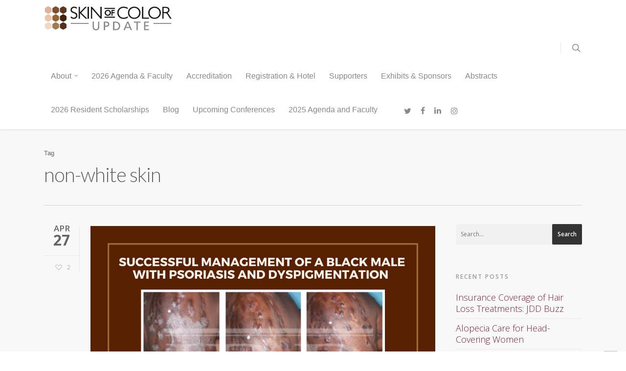

--- FILE ---
content_type: text/css
request_url: https://skinofcolorupdate.com/wp-content/themes/soccs-salient-child/style.css?ver=1.9
body_size: 8072
content:
/*
 Theme Name: Salient Child for SOCCS
 Template: salient
 Author: chuck
 Version:      1.0.0
*/
#map {
    height: 400px;
}

.pure-table thead th {
    background-color: #cecece;
}

.registration-item-type {
    font-size: 2em;
}

.check-code-button {
    margin-left: 20px;
}

header#top nav ul[data-user-set-ocm="off"] .slide-out-widget-area-toggle {
    display: none !important;
}

#mobile-menu {
    display: none
}

#header-outer header#top nav {
    display: block;
}

body #header-outer:not([data-format=left-header]) header#top .container nav > ul.buttons {
    float: right;
    height: 100%;
}

#header-outer[data-lhe="default"] header#top nav > ul > li > a {
    padding-left: 14px;
    padding-right: 14px;
}

#header-outer header#top nav a span.menu-title-text {
    font-family: Helvetica, sans-serif;
    font-size: 16px;
    line-height: 22.4px;
}

#header-outer header#top nav .current-menu-item > a span.menu-title-text,
#header-outer header#top nav a:hover span.menu-title-text {
    color: #7b1d3b !important;
}

#header-outer header#top nav .sf-menu.sf-js-enabled.sf-arrows {
    height: 100%;
}

#header-outer header#top nav li#search-btn {
    height: 100%;
}

#slide-out-widget-area {
    background-color: #7b1d3b !important;
}

body #header-outer:not([data-format=left-header]) #top nav > ul {
    height: 100%;
}

body #header-outer #social-in-menu i {
    font-size: 16px;
    line-height: 24px;
    height: 22px;
    width: 34px;
}

body[data-header-color="dark"] #header-outer, body[data-header-color="dark"] #search-outer {
    background-color: #1F1F1F;
    box-shadow: none !important;
    -moz-box-shadow: none !important;
    -webkit-box-shadow: none !important;
    -o-box-shadow: none !important;
}

.row .col.section-title h1, .row .col.section-title h2 {
    margin-bottom: 0;
    font-family: 'Open Sans', serif;
    font-weight: 600;
    letter-spacing: -1px;
    position: relative;
}

.blurred-wrap .page-header-no-bg {
    padding-top: 48.5px;
}

.home .row .col.section-title {
    padding: 0 0 51px;
}

.container-wrap {
    padding-top: 38px;
}

body #ajax-content-wrap h2 {
    font-size: 22px;
    line-height: 36px;
}

.row .col.section-title h1, .row .col.section-title h2 {
    font-weight: 600;
    letter-spacing: -1px;
    position: relative;
}

.row .col.section-title h2 {
    margin-bottom: 5px;
}

#page-header-bg h2, body h2, article.post .post-header h2, article.post.quote .post-content h2, article.post.link .post-content h2, article.post.format-status .post-content h2, #call-to-action span, .woocommerce .full-width-tabs #reviews h3, .row .col.section-title h2 {
    font-family: 'Open Sans', serif;
}

.row .col.section-title p {
    font-family: 'Open Sans', serif;
    font-weight: 300;
}

p {
    -webkit-font-smoothing: subpixel-antialiased;
}

body,
.toggle h3 a, body .ui-widget,
table, .bar_graph li span strong,
#slide-out-widget-area .tagcloud a,
body .container .woocommerce-message a.button,
#search-results .result .title span,
.woocommerce ul.products li.product h3, .woocommerce-page ul.products li.product h3, .row .col.section-title .nectar-love span, body .nectar-love span, body .nectar-social .nectar-love .nectar-love-count, body .carousel-heading h2, .sharing-default-minimal .nectar-social .social-text, body .sharing-default-minimal .nectar-love {
    font-family: "Open Sans", Arial, sans-serif;
    font-size: 18px;
    line-height: 22px;
}

.bold, strong, b {
    font-family: "Open Sans", Arial, sans-serif;
    font-weight: 600;
}

.nectar-fancy-ul ul li .icon-default-style[class^="icon-"] {
    line-height: 22px !important;
}

header#top nav > ul > li > a {
    font-family: 'Open Sans', serif;
    font-size: 15px;
    line-height: 21px;
}

#header-outer[data-lhe="animated_underline"] header#top nav > ul > li > a, header#top nav > ul > li.button_solid_color > a, body #header-outer.transparent header#top nav > ul > li.button_solid_color > a, #header-outer[data-lhe="animated_underline"] header#top nav > ul > li.button_solid_color > a {
    margin-left: 13px !important;
    margin-right: 13px !important;
}

header#top nav > ul > li.button_solid_color > a, body #header-outer.transparent header#top nav > ul > li.button_solid_color > a, #header-outer[data-lhe="animated_underline"] header#top nav > ul > li.button_solid_color > a {
    padding-left: 23px !important;
    padding-right: 23px !important;
}

header#top nav > ul > li.button_solid_color > a:before, #header-outer.transparent header#top nav > ul > li.button_solid_color > a:before {
    height: 26px;
}

header#top nav > ul > li.button_bordered > a:before, #header-outer.transparent header#top nav > ul > li.button_bordered > a:before {
    height: 36px;
}

header#top .sf-menu li ul li a, #header-secondary-outer nav > ul > li > a, #header-secondary-outer ul ul li a, #header-outer .widget_shopping_cart .cart_list a {
    font-family: 'Open Sans', serif;
    font-size: 15px;
    line-height: 16px;
}

@media only screen and (min-width: 1px) and (max-width: 1000px) {
    header#top .sf-menu a {
        font-family: "Open Sans", serif !important;
        font-size: 14px !important;
    }
}

@media only screen and (max-width: 1000px) and (min-width: 690px) {
    body .row .col.section-title h1, body h1 {
        font-size: 11.7px;
        line-height: 11.7px;
    }

    .full-width-content .recent-post-container .inner-wrap h2 {
        font-size: 10.8px;
        line-height: 10.8px;
    }
}

@media only screen and (max-width: 690px) {
    body .row .col.section-title h1, body h1 {
        font-size: 10.8px;
        line-height: 10.8px;
    }

    .full-width-content .recent-post-container .inner-wrap h2 {
        font-size: 8.1px;
        line-height: 8.1px;
    }
}

#page-header-bg h2, body h2, article.post .post-header h2, article.post.quote .post-content h2, article.post.link .post-content h2, article.post.format-status .post-content h2, #call-to-action span, .woocommerce .full-width-tabs #reviews h3, .row .col.section-title h2 {
    font-family: 'Open Sans', serif;
}

body h3, .row .col h3, .toggle h3 a, .ascend #respond h3, .ascend h3#comments, .woocommerce ul.products li.product.text_on_hover h3, .masonry.classic_enhanced .masonry-blog-item h3.title, .woocommerce ul.products li.product.material h3, .woocommerce-page ul.products li.product.material h3 {
    font-family: 'Open Sans', serif;
}

@media only screen and (min-width: 690px) and (max-width: 1000px) {
    #page-header-bg .span_6 h1, .overlaid-content h1 {
        font-size: 11.2px !important;
        line-height: 15.2px !important;
    }
}

@media only screen and (min-width: 1000px) and (max-width: 1300px) {
    #page-header-bg .span_6 h1, .nectar-box-roll .overlaid-content h1 {
        font-size: 13.6px;
        line-height: 13.6px;
    }
}

@media only screen and (min-width: 1300px) and (max-width: 1500px) {
    #page-header-bg .span_6 h1, .nectar-box-roll .overlaid-content h1 {
        font-size: 14.4px;
        line-height: 14.4px;
    }
}

@media only screen and (max-width: 690px) {
    #page-header-bg.fullscreen-header .span_6 h1, .overlaid-content h1 {
        font-size: 7.2px !important;
        line-height: 7.2px !important;
    }
}

body #page-header-bg .span_6 span.subheader, body .row .col.section-title > span, .nectar-box-roll .overlaid-content .subheader {
    font-family: 'Open Sans', serif;
    font-size: 16px;
    line-height: 26px;
}

@media only screen and (min-width: 1000px) and (max-width: 1300px) {
    body #page-header-bg:not(.fullscreen-header) .span_6 span.subheader, body .row .col.section-title > span {
        font-size: 12.8px;
        line-height: 20.8px;
    }
}

@media only screen and (min-width: 690px) and (max-width: 1000px) {
    body #page-header-bg.fullscreen-header .span_6 span.subheader, .overlaid-content .subheader {
        font-size: 14.4px !important;
        line-height: 23.4px !important;
    }
}

@media only screen and (max-width: 690px) {
    body #page-header-bg.fullscreen-header .span_6 span.subheader, .overlaid-content .subheader {
        font-size: 11.2px !important;
        line-height: 18.2px !important;
    }

    #page-header-bg .span_6 span.subheader {
        font-size: 15px !important;
    }
}

body #slide-out-widget-area .inner .off-canvas-menu-container li a, body #slide-out-widget-area.fullscreen .inner .off-canvas-menu-container li a, body #slide-out-widget-area.fullscreen-alt .inner .off-canvas-menu-container li a {
    font-family: 'Open Sans', serif;
    font-size: 26px;
    line-height: 26px;
}

@media only screen and (min-width: 690px) and (max-width: 1000px) {
    body #slide-out-widget-area.fullscreen .inner .off-canvas-menu-container li a, body #slide-out-widget-area.fullscreen-alt .inner .off-canvas-menu-container li a {
        font-size: 23.4px !important;
        line-height: 23.4px !important;
    }
}

@media only screen and (max-width: 690px) {
    body #slide-out-widget-area.fullscreen .inner .off-canvas-menu-container li a, body #slide-out-widget-area.fullscreen-alt .inner .off-canvas-menu-container li a {
        font-size: 18.2px !important;
        line-height: 18.2px !important;
    }
}

#slide-out-widget-area .menuwrapper li small {
    font-family: 'Open Sans', serif;
    font-size: 26px;
    line-height: 26px;
}

@media only screen and (min-width: 690px) and (max-width: 1000px) {
    #slide-out-widget-area .menuwrapper li small {
        font-size: 23.4px !important;
        line-height: 23.4px !important;
    }
}

@media only screen and (max-width: 690px) {
    #slide-out-widget-area .menuwrapper li small {
        font-size: 18.2px !important;
        line-height: 18.2px !important;
    }
}

#footer-outer .widget h4, #sidebar h4, #call-to-action .container a, .uppercase, .nectar-button, .nectar-button.medium, .nectar-button.small, .nectar-3d-transparent-button, body .widget_calendar table th, body #footer-outer #footer-widgets .col .widget_calendar table th, .swiper-slide .button a, body:not([data-header-format="left-header"]) header#top nav > ul > li.megamenu > ul > li > a, .carousel-heading h2, body .gform_wrapper .top_label .gfield_label, body .vc_pie_chart .wpb_pie_chart_heading, #infscr-loading div, #page-header-bg .author-section a, .woocommerce-cart .wc-proceed-to-checkout a.checkout-button, .ascend input[type="submit"], .ascend button[type="submit"], .widget h4, .text-on-hover-wrap .categories a, .text_on_hover.product .add_to_cart_button, .woocommerce-page .single_add_to_cart_button, .woocommerce div[data-project-style="text_on_hover"] .cart .quantity input.qty, .woocommerce-page #respond input#submit, .meta_overlaid article.post .post-header h2, .meta_overlaid article.post.quote .post-content h2, .meta_overlaid article.post.link .post-content h2, .meta_overlaid article.post.format-status .post-content h2, .meta_overlaid article .meta-author a, .pricing-column.highlight h3 .highlight-reason, .blog-recent[data-style="minimal"] .col > span, .masonry.classic_enhanced .posts-container article .meta-category a, .nectar-recent-posts-slider .container .strong, #page-header-bg[data-post-hs="default_minimal"] .inner-wrap > a, .single .heading-title[data-header-style="default_minimal"] .meta-category a, .nectar-fancy-box .link-text, #post-area.standard-minimal article.post .post-meta .date a, #post-area.standard-minimal article.post .more-link span, .nectar-slide-in-cart .widget_shopping_cart .buttons a, .material.product .product-wrap .product-add-to-cart a .price .amount, .material.product .product-wrap .product-add-to-cart a span, ul.products li.material.product span.onsale, body[data-button-style="rounded"] #pagination > a, html body #pagination > span, .woocommerce nav.woocommerce-pagination ul li a, html body nav.woocommerce-pagination ul li a, html body nav.woocommerce-pagination ul li span, .woocommerce .material.product .product-wrap .product-add-to-cart a.added_to_cart, .woocommerce-page ul.products li.product.material .price, .woocommerce-page ul.products li.product.material .price ins span, body[data-form-submit="see-through-2"] input[type=submit], body[data-form-submit="see-through-2"] button[type=submit], body[data-form-submit="see-through"] input[type=submit], body[data-form-submit="see-through"] button[type=submit], body[data-form-submit="regular"] input[type=submit] body[data-form-submit="regular"] button[type=submit], .nectar_team_member_overlay .team_member_details .title {
    font-weight: normal;
}

.nectar-button {
    border-radius: 5px 5px 5px 5px;
    -moz-border-radius: 5px 5px 5px 5px;
    -webkit-border-radius: 5px 5px 5px 5px;
    box-shadow: 0 -3px rgb(0 0 0 / 10%) inset;
    -moz-box-shadow: 0 -3px rgba(0, 0, 0, 0.1) inset;
    -webkit-box-shadow: 0 -3px rgb(0 0 0 / 10%) inset;
    -o-box-shadow: 0 -3px rgba(0, 0, 0, 0.1) inset;
    transition: opacity .45s cubic-bezier(0.25, 1, 0.33, 1);
    -moz-transition: opacity .45s cubic-bezier(0.25, 1, 0.33, 1);
    -webkit-transition: opacity .45s cubic-bezier(0.25, 1, 0.33, 1);
    -o-transition: opacity .45s cubic-bezier(0.25, 1, 0.33, 1);
    color: #FFFFFF;
    font-family: 'Open Sans', serif;
    font-weight: 700;
    font-size: 12px;
    letter-spacing: 2px;
    padding: 13px 18px;
    position: relative;
    text-transform: uppercase;
    top: -3px;
    margin-bottom: 10px;
    opacity: 1;
    line-height: 20px;
    background-color: #27CFC3;
    display: inline-block;
}

#footer-outer .widget h4, #sidebar h4, #call-to-action .container a, .uppercase, .nectar-button, .nectar-button.medium, .nectar-button.small, .nectar-3d-transparent-button, body .widget_calendar table th, body #footer-outer #footer-widgets .col .widget_calendar table th, .swiper-slide .button a, body:not([data-header-format="left-header"]) header#top nav > ul > li.megamenu > ul > li > a, .carousel-heading h2, body .gform_wrapper .top_label .gfield_label, body .vc_pie_chart .wpb_pie_chart_heading, #infscr-loading div, #page-header-bg .author-section a, .woocommerce-cart .wc-proceed-to-checkout a.checkout-button, .ascend input[type="submit"], .ascend button[type="submit"], .widget h4, .text-on-hover-wrap .categories a, .text_on_hover.product .add_to_cart_button, .woocommerce-page .single_add_to_cart_button, .woocommerce div[data-project-style="text_on_hover"] .cart .quantity input.qty, .woocommerce-page #respond input#submit, .meta_overlaid article.post .post-header h2, .meta_overlaid article.post.quote .post-content h2, .meta_overlaid article.post.link .post-content h2, .meta_overlaid article.post.format-status .post-content h2, .meta_overlaid article .meta-author a, .pricing-column.highlight h3 .highlight-reason, .blog-recent[data-style="minimal"] .col > span, .masonry.classic_enhanced .posts-container article .meta-category a, .nectar-recent-posts-slider .container .strong, #page-header-bg[data-post-hs="default_minimal"] .inner-wrap > a, .single .heading-title[data-header-style="default_minimal"] .meta-category a, .nectar-fancy-box .link-text, #post-area.standard-minimal article.post .post-meta .date a, #post-area.standard-minimal article.post .more-link span, .nectar-slide-in-cart .widget_shopping_cart .buttons a, .material.product .product-wrap .product-add-to-cart a .price .amount, .material.product .product-wrap .product-add-to-cart a span, ul.products li.material.product span.onsale, body[data-button-style="rounded"] #pagination > a, html body #pagination > span, .woocommerce nav.woocommerce-pagination ul li a, html body nav.woocommerce-pagination ul li a, html body nav.woocommerce-pagination ul li span, .woocommerce .material.product .product-wrap .product-add-to-cart a.added_to_cart, .woocommerce-page ul.products li.product.material .price, .woocommerce-page ul.products li.product.material .price ins span, body[data-form-submit="see-through-2"] input[type=submit], body[data-form-submit="see-through-2"] button[type=submit], body[data-form-submit="see-through"] input[type=submit], body[data-form-submit="see-through"] button[type=submit], body[data-form-submit="regular"] input[type=submit] body[data-form-submit="regular"] button[type=submit], .nectar_team_member_overlay .team_member_details .title {
    font-weight: normal;
}

.nectar_icon_wrap[data-padding="10px"] .nectar_icon {
    padding: 10px;
}

#footer-outer .widget h4, .text-on-hover-wrap .categories a {
    font-size: 12px;
    font-family: 'Open Sans', serif;
    letter-spacing: 2px;
    text-transform: uppercase;
}

i {
    font-style: italic;
}

h1, h2, h3, h4, h5, h6 {
    letter-spacing: -0.5px;
}

body h3 {
    font-size: 19px;
    line-height: 34px;
}

body:not(.nectar-no-flex-height) #ajax-content-wrap {
    display: block;
}

header#top nav > ul > li:not(#social-in-menu) > a {
    padding-bottom: 27px;
    padding-top: 12px;
}

@media only screen and (min-width: 1000px) {
    body #header-outer:not([data-format=left-header]) #top > .container > .row,
    body #header-outer:not([data-format=left-header]) #top > .container > .row .col.span_3,
    body #header-outer:not([data-format=left-header]) #top > .container > .row .col.span_9.col_last,
    body #header-outer:not([data-format=left-header]) #top {
        display: block;
    }

    body #header-outer:not([data-format=left-header]) #top > .container > .row .col.span_9.col_last ul {
        display: block;
    }

    body #header-outer:not([data-format=left-header]) #top > .container > .row .right-aligned-menu-items .buttons #search-btn {
        display: block;
    }

    body #header-outer:not([data-format=left-header]) #top > .container > .row .right-aligned-menu-items .buttons #search-btn a {
        margin-bottom: 16px;
        margin-top: 8px;
    }

    body #header-outer:not([data-format=left-header]) #top .span_3 {
        float: left;
    }

    body #header-outer:not([data-format=left-header]) #top .span_9 {
        float: right;
    }

    body #header-outer:not([data-format=left-header]) #top > .container > .row nav {
        display: block;
    }
}

#header-outer[data-format="menu-left-aligned"] .row .right-aligned-menu-items {
    float: right;
}

#header-outer[data-lhe="default"] header#top nav > ul > li:not(.button_social_group) > a {
    padding-bottom: 17px;
    padding-top: 9px;
    white-space: nowrap;
}

body #header-outer[data-lhe="default"] header#top nav > ul > li#social-in-menu.button_social_group > a {
    margin-bottom: 16px;
    margin-top: 8px;
}

body .ctct-popup-content div.ctct-form-popup form.ctct-form-custom select.ctct-select-element {
    border: none;
    padding: 10px;
    -webkit-box-shadow: 0 1px 2px rgba(0, 0, 0, 0.16);
    box-shadow: 0 1px 2px rgba(0, 0, 0, 0.16);
    -moz-box-shadow: 0 1px 2px rgba(0, 0, 0, 0.16);
    -o-box-shadow: 0 1px 2px rgba(0, 0, 0, 0.16);
    transition: all 0.2s linear;
    -moz-transition: all 0.2s linear;
    -webkit-transition: all 0.2s linear;
    -o-transition: all 0.2s linear;
}

body .ctct-popup-content .ctct-form-popup.form_0 .ctct-form-custom .ctct-form-button {
    font-family: "helvetica neue", Arial, sans-serif;
    font-weight: 400;
}

@media only screen and (min-width: 1px) and (max-width: 1000px) {
    #footer-outer #social li {
        width: 33px;
        margin-top: 9px;
        margin-bottom: 9px;
    }
}

body #to-top {
    bottom: 2px;
}

body #footer-outer #copyright li a i {
    top: -2px;
    height: 32px;
    line-height: 32px;
}

body .row .col.section-title h1 > span {
    font-size: 20px;
    line-height: 20px;
    color: #888;
    top: 0;
    position: relative;
    text-transform: none;
    font-family: 'Open Sans', serif;
    font-weight: 300;
    padding-left: 10px;
}

div[data-style="default"] .toggle h3 a, div[data-style="default"] .toggle h3 {
    font-size: 12px;
    color: #888888;
}

div[data-style="default"] .toggle h3 a i {
    display: none;
}

div[data-style="default"] .toggle ul {
    margin-bottom: 0;
}

body:not(.woocommerce-cart) .main-content td {
    border-style: none solid solid none;
    border-top: medium none;
    border-width: medium 1px 1px medium;
    font-size: 13px;
    padding: 10px;
}

body .wpb_video_widget.vc_video-el-width-60 .wpb_wrapper {
    width: 100%;
}

body article.post .post-meta .date {
    font-family: 'Open Sans', serif;
}

body article.post .post-meta .date .month {
    line-height: 10px;
}

html body .nectar-love span.love-text {
    display: none;
}

html body .nectar-love span.nectar-love-count {
    font-size: 12px;
    line-height: 12px;
    font-family: 'Open Sans', serif;
}

html body .post-meta .nectar-love i {
    width: 23px;
    font-size: 14px;
    top: 0;
    color: #c5c5c5;
}

body .post-area:not(.masonry) article .post-content.classic {
    overflow: visible;
}

body .nectar-love-wrap {
    width: 72px;
    line-height: 19px;
    text-align: center;
}

body .widget_search .search-form button[type=submit].search-widget-btn {
    top: 0;
    transform: none;
}

body .widget_search .search-form button[type=submit] .icon-salient-search {
    display: none;
}

body .widget_search .search-form button[type=submit] .text {
    display: block;
    position: absolute;
    right: 0;
    top: 0;
    margin: 0 !important;
    line-height: 22px;
    padding: 10px 11px;
    -webkit-appearance: button;
    cursor: pointer;
    background-color: #333333;
    font-size: 12px;
    font-family: "Open Sans", Arial, sans-serif;
    color: #fff;
    transition: all 0.45s cubic-bezier(0.25, 1, 0.33, 1);
    -moz-transition: all 0.45s cubic-bezier(0.25, 1, 0.33, 1);
    -webkit-transition: all 0.45s cubic-bezier(0.25, 1, 0.33, 1);
    -o-transition: all 0.45s cubic-bezier(0.25, 1, 0.33, 1);
    border-radius: 2px;
    -moz-border-radius: 2px;
    -webkit-border-radius: 2px;
}

body #sidebar .widget_search .search-form input[type=text] {
    font-family: 'Open Sans', serif;
    font-weight: 400;
    font-size: 12px;
    line-height: 22px;
    color: #555;
}

body #recent-posts-2 h4 {
    color: #999;
    font-family: 'Open Sans', serif;
    font-weight: 600;
    font-size: 12px;
    letter-spacing: 2px;
    margin-bottom: 15px;
    text-transform: uppercase;
    opacity: 1;
}

body .post .post-header,
body .post .post-header .meta-author,
body .post .post-header .meta-author a,
body .post .post-header .meta-category,
body .post .post-header .meta-category a,
body .post .post-header .meta-comment-count,
body .post .post-header .meta-comment-count a {
    font-size: 11px;
}

@media only screen and (max-width: 690px) {
    body .post .post-header,
    body .post .post-header .meta-author,
    body .post .post-header .meta-author a,
    body .post .post-header .meta-category,
    body .post .post-header .meta-category a,
    body .post .post-header .meta-comment-count,
    body .post .post-header .meta-comment-count a {
        font-size: 10px;
    }
}

body .post-content.classic .post-header > span:after {
    font-size: 11px;
    margin: 0 2px;
    width: 0.5px;
    position: relative;
    top: 2px;
}

body form.mktoForm.mktoHasWidth.mktoLayoutLeft input[type="text"],
body form.mktoForm.mktoHasWidth.mktoLayoutLeft textarea,
body form.mktoForm.mktoHasWidth.mktoLayoutLeft input[type="email"],
body form.mktoForm.mktoHasWidth.mktoLayoutLeft input[type="password"],
body form.mktoForm.mktoHasWidth.mktoLayoutLeft input[type="tel"],
body form.mktoForm.mktoHasWidth.mktoLayoutLeft input[type="url"],
body form.mktoForm.mktoHasWidth.mktoLayoutLeft input[type="search"],
body form.mktoForm.mktoHasWidth.mktoLayoutLeft input[type="date"] {
    padding: 10px !important;
    width: 100%;
    border: 0;
    border-bottom: 1px solid #fff;
    font-family: 'Open Sans', serif;
    font-weight: 400;
    font-size: 12px;
    line-height: 22px;
    color: #555;
    background-color: #efefef;
    box-shadow: 0 1px 2px rgb(0 0 0 / 9%) inset;
    -moz-box-shadow: 0 1px 2px rgba(0, 0, 0, 0.09) inset;
    -webkit-box-shadow: 0 1px 2px rgb(0 0 0 / 9%) inset;
    -o-box-shadow: 0 1px 2px rgba(0, 0, 0, 0.09) inset;
    transition: all 0.2s linear;
    -moz-transition: all 0.2s linear;
    -webkit-transition: all 0.2s linear;
    -o-transition: all 0.2s linear;
}

body form.mktoForm.mktoHasWidth.mktoLayoutLeft select {
    padding: 10px !important;
    width: 100%;
    border: 0 !important;
    border: none !Important;
    font-weight: 400;
    line-height: 22px;
    background-color: #fff;
    box-shadow: 0 1px 2px rgba(0, 0, 0, 0.16) !important;
    -moz-box-shadow: 0 1px 2px rgba(0, 0, 0, 0.16) !Important;
    -webkit-box-shadow: 0 1px 2px rgba(0, 0, 0, 0.16) !Important;
    -o-box-shadow: 0 1px 2px rgba(0, 0, 0, 0.16) !Important;
    transition: all 0.2s linear;
    -moz-transition: all 0.2s linear;
    -webkit-transition: all 0.2s linear;
    -o-transition: all 0.2s linear;
    font-size: 1em;
    color: rgb(51, 51, 51);
    font-family: "Droid Sans", serif;
}

body form.mktoForm.mktoHasWidth.mktoLayoutLeft [type="number"] {
    writing-mode: horizontal-tb !important;
    text-rendering: auto;
    letter-spacing: normal;
    word-spacing: normal;
    line-height: 1.2em;
    text-transform: none;
    text-indent: 0;
    text-shadow: none;
    display: inline-block;
    text-align: start;
    appearance: auto;
    -webkit-rtl-ordering: logical;
    cursor: text;
    border-width: 1px;
    border-style: inset;
    border-color: rgb(118, 118, 118);
    border-image: initial;
    background: white;
    border-radius: 2px;
    padding: 3px 4px;
    font-size: 16px;
}

body form.mktoForm.mktoHasWidth.mktoLayoutLeft textarea {
    padding: 10px !important;
    border: 0;
    border-bottom: 1px solid #fff;
    font-family: "Droid Sans", serif;
    font-weight: 400;
    font-size: 16px;
    line-height: 1.2em;
    color: rgb(51, 51, 51);
    background-color: #ebebeb;
    box-shadow: 0 1px 2px rgb(0 0 0 / 9%) inset;
    -moz-box-shadow: 0 1px 2px rgba(0, 0, 0, 0.09) inset;
    -webkit-box-shadow: 0 1px 2px rgb(0 0 0 / 9%) inset;
    -o-box-shadow: 0 1px 2px rgba(0, 0, 0, 0.09) inset;
    transition: all 0.2s linear;
    -moz-transition: all 0.2s linear;
    -webkit-transition: all 0.2s linear;
    -o-transition: all 0.2s linear;
}

@media only screen and (max-width: 690px) {
    .container, div.slider-nav, #post-area.standard-minimal.full-width-content article.post .inner-wrap {
        max-width: 300px !important;
    }
}

@media only screen and (min-width: 480px) and (max-width: 690px) {
    body .container,
    body div.slider-nav,
    #post-area.standard-minimal.full-width-content article.post .inner-wrap {
        max-width: 420px !important;
    }
}

@media only screen and (min-width: 690px) and (max-width: 1000px) {
    .container,
    #post-area.standard-minimal.full-width-content article.post .inner-wrap {
        max-width: 600px;
    }
}

@media only screen and (min-width: 1000px) {
    .container,
    body[data-header-format="left-header"] .container,
    .woocommerce-tabs .full-width-content .tab-container,
    .nectar-recent-posts-slider .flickity-page-dots,
    #post-area.standard-minimal.full-width-content article.post .inner-wrap {
        max-width: 1425px;
        width: 100%;
        margin: 0 auto;
        padding: 0 90px;
    }
}

@media only screen and (min-width: 1px) and (max-width: 1000px) {
    #footer-outer #copyright .social li {
        width: 33px;
        margin-top: 9px;
        margin-bottom: 9px;
        margin-right: 10px;
        margin-left: 0;
    }
}

@media only screen and (min-width: 1px) and (max-width: 999px) {
    body:not(.single-post) #page-header-bg[data-padding-amt=low]:not(.fullscreen-header).not-loaded {
        padding-top: 0;
        padding-bottom: 0;
    }

    body:not(.single-post) #page-header-bg:not(.fullscreen-header).not-loaded .span_6.empty-title {
        min-height: auto;
    }
}

@media only screen and (max-width: 690px) {
    body.page .col h2,
    body.page h2 {
        font-size: 22px;
        line-height: 36px;
    }
}

@media only screen and (max-width: 690px) {
    .row .col.section-title span:not(.share-count-total),
    html .single #single-below-header span:not(.share-count-total) {
        display: none;
    }

    body .row .col.section-title h1, body h1, html body .row .col.section-title.span_12 h1 {
        font-size: 16px;
        line-height: 16px;
    }
}

@media only screen and (min-width: 1px) and (max-width: 999px) {
    .img-with-aniamtion-wrap[data-max-width-mobile*="%"]:not([data-max-width="75%"]):not([data-max-width="50%"]) img {
        width: auto;
    }
}

body #ajax-content-wrap article.post .post-header h1,
body #ajax-content-wrap article.post .post-header h2 {
    font-size: 26px;
    line-height: 30px;
}

@media only screen and (max-width: 690px) {
    body #ajax-content-wrap .container article.post .post-header h2 {
        font-size: 18px;
        line-height: 30px;
    }
}

@media only screen and (max-width: 690px) {
    body .col.padding-6-percent > .vc_column-inner {
        padding: 0;
    }
}

body .toggle.open h3 a {
    color: white;
}

body .post-area {
    padding-right: 20px;
}

body h4.light {
    letter-spacing: 0.5px;
}

body .col.centered-text img,
body .wpb_column.centered-text img,
body .col.center img {
    margin: 0 auto !important;
}

body #sidebar h4 {
    color: #999;
    text-transform: uppercase;
    font-size: 12px;
    letter-spacing: 2px;
    opacity: 1;
}


.wp-caption {
    max-width: 100%;
    border: 1px solid #ccc;
    background: #eee;
    padding: 5px;
}

.alignleft {
    float: left;
    margin-right: 15px;
}

.wp-caption .wp-caption-text {
    text-align: center;
    margin-top: 5px;
    margin-bottom: 0;
    margin-left: 0;
}

figure {
    margin: 1em 40px;
}

body .row .col .wp-caption .wp-caption-text,
body .wp-caption .wp-caption-text {
    display: block;
    border: 0;
    padding: 0;
    position: static;
    background: transparent;
    box-shadow: none;
    min-width: 100%;
}

@media only screen and (min-width: 1px) and (max-width: 1000px) {
    .wp-caption {
        margin-left: 0px;
        width: 100% !important;
    }
}

body form.mktoForm.mktoHasWidth.mktoLayoutLeft input[type=url],
body form.mktoForm.mktoHasWidth.mktoLayoutLeft input[type=text],
body form.mktoForm.mktoHasWidth.mktoLayoutLeft input[type=date],
body form.mktoForm.mktoHasWidth.mktoLayoutLeft input[type=tel],
body form.mktoForm.mktoHasWidth.mktoLayoutLeft input[type=email],
body form.mktoForm.mktoHasWidth.mktoLayoutLeft input[type=number],
body form.mktoForm.mktoHasWidth.mktoLayoutLeft textarea.mktoField,
body form.mktoForm.mktoHasWidth.mktoLayoutLeft select.mktoField {
    width: 322px;
    max-width: 100% !important;
    float: left;
    background-color: #ffffff;
    -webkit-box-shadow: none;
    border: 1px solid #0097ab;
    border-radius: 5px;
}

@media only screen and (max-width: 480px) {
    body form.mktoForm.mktoHasWidth.mktoLayoutLeft input[type=url],
    body form.mktoForm.mktoHasWidth.mktoLayoutLeft input[type=text],
    body form.mktoForm.mktoHasWidth.mktoLayoutLeft input[type=date],
    body form.mktoForm.mktoHasWidth.mktoLayoutLeft input[type=tel],
    body form.mktoForm.mktoHasWidth.mktoLayoutLeft input[type=email],
    body form.mktoForm.mktoHasWidth.mktoLayoutLeft input[type=number],
    body form.mktoForm.mktoHasWidth.mktoLayoutLeft textarea.mktoField,
    body form.mktoForm.mktoHasWidth.mktoLayoutLeft select.mktoField {
        height: 1.5em;
        line-height: 1.5em;
        font-size: 18px;
    }
}

@media only screen and (max-width: 690px) {
    body .row .col.section-title h1, body h1 {
        font-size: 10.8px;
        line-height: 10.8px;
    }
}

body .fa.fa-linkedin:before {
    content: "\f0e1";
    font-family: FontAwesome, sans-serif;
}

.nectar-button.small {
    border-radius: 2px 2px 2px 2px;
    font-size: 11px;
    padding: 8px 14px;
    letter-spacing: 2px;
    color: #FFFFFF;
}

body #header-outer, body[data-header-color="dark"] #header-outer {
    background-color: rgba(255, 255, 255, 100);
    box-shadow: 0 0 3px 0 rgb(0 0 0 / 22%);
    -moz-box-shadow: 0 0 3px 0 rgba(0, 0, 0, 0.22);
    -webkit-box-shadow: 0 0 3px 0 rgb(0 0 0 / 22%);
}

body .wpb_video_widget .wpb_wrapper iframe {
    position: relative;
}

@media only screen and (min-width: 1px) and (max-width: 1000px) {
    #header-outer {
        padding-top: 10px !important;
        margin-bottom: 0;
    }

    header#top, #header-outer:not([data-permanent-transparent="1"]) {
        height: auto !important;
    }

    header#top #logo {
        margin-top: 7px !important;
        margin-bottom: 5px;
    }

    header#top .col.span_9 {
        min-height: 36px;
    }
}

@media only screen and (max-width: 690px) {
    body #header-outer[data-full-width=true] header > .container,
    body #header-secondary-outer[data-full-width=true] > .container {
        max-width: 100% !important;
        padding: 0 18px !important;
    }
}

@media only screen and (max-width: 690px) {
    body #page-header-bg .span_6 {
        margin-bottom: 0;
    }

    body .container-wrap h3, body .row .col h3 {
        font-size: 19px;
        line-height: 34px;
    }

    body .vc_row-fluid .wpb_column {
        width: 100%;
        margin-right: 0 !important;
        margin-left: 0 !important;
    }
}

body .col.padding-6-percent > .vc_column-inner {
    padding: 0;
}

.wpb_row .span_12 > .col.padding-6-percent {
    padding-right: 6%;
}

@media only screen and (min-width: 1px) and (max-width: 1000px) {
    .col[data-padding-pos=right] {
        padding-right: 0 !important;
    }

    body.search.search-results #page-header-bg .row .col .inner-wrap h1 {
        font-size: 18px !Important;
    }

    body.search.search-results #page-header-bg .row .col .inner-wrap span,
    body.search.search-results #page-header-bg .row .col .inner-wrap h1 span {
        display: inline-block;
        font-size: 14px;
    }

    body .wpb_row .span_12 > .col.padding-3-percent {
        padding: 6% !important;
    }
    body div.nectar-flickity[data-controls="next_prev_arrows"]:not(.masonry) div.flickity-slider div.cell{
        width: 60%;
        margin-right: 7%;
    }
    body div.nectar-flickity[data-controls="next_prev_arrows"]:not(.masonry) div.flickity-slider{
        width: 100%;
    }

    body.page-id-125 .vc_separator.vc_separator_align_center h4{
        padding: 0;
    }
}

.mktoForm .mktoButtonWrap.mktoSimple .mktoButton {
    font-weight: 400;
    font-family: Helvetica, Arial, sans-serif;
}

article.post h2.title {
    margin-bottom: 2px;
}

body sub,
body sup {
    font-size: 75%;
    line-height: 0;
    position: relative;
    vertical-align: baseline;
}

body .img-with-aniamtion-wrap .hover-wrap {
    margin-bottom: 0;
}

body .vc_row-fluid > .span_12 {
    margin-right: 0;
    margin-left: 0;
}

body .vc_row-fluid > .span_12 .wpb_column {
    padding-left: 0;
    padding-right: 0;
}

@media (min-width: 768px) {
    body .vc_row-fluid .vc_col-sm-10 {
        width: 82.97872339599999%;
    }

    body .vc_row-fluid .vc_col-sm-2 {
        width: 14.89361702%;
    }

    body .vc_row-fluid .vc_col-sm-4 {
        width: 31.914893614%;
    }

    html body .vc_row-fluid > .span_12 > .vc_col-sm-8.wpb_column,
    body .vc_col-sm-8 {
        float: left;
    }

    body .vc_row-fluid .vc_col-sm-8 {
        width: 65.95744680199999%;
    }

    body .vc_row-fluid .vc_col-sm-3 {
        width: 23.404255317%;
    }
}

body .post .post-content.classic .content-inner {
    padding-bottom: 50px;
    margin-bottom: 50px;
}

.wpb_video_widget div.wpb_video_wrapper {
    margin-bottom: 15.5px;
}

.wpb_alert p:last-child,
#content .wpb_alert p:last-child,
.wpb_text_column p:last-child,
.wpb_text_column *:last-child,
#content .wpb_text_column p:last-child,
#content .wpb_text_column *:last-child,
.wpb_toggle_content p:last-child {
    margin-bottom: 0;
}

#to-top.dark {
    background-color: rgba(0, 0, 0, 0.87);
}

body .vc_separator .vc_sep_holder {
    min-width: auto;
}

body #header-outer #top .sf-menu > .sf-with-ul > a {
    padding-right: 17px !important;
}

html body[data-header-color="dark"] header#top nav ul #search-btn > div {
    border-left: 1px solid rgba(255, 255, 255, 0.15);
    line-height: 12px;
}

header#top nav ul #search-btn a {
    width: 24px;
    height: 24px;
    display: block;
}

body #header-outer #social-in-menu i.fa.fa-linkedin {
    margin-top: -5px;
}

body header#top nav ul #search-btn a span {
    line-height: 24px;
    height: 24px;
    width: 24px;
    display: inline-block;
}

body header#top nav ul #search-btn > div {
    border-left: 1px solid #e7e7e7;
    padding-left: 19px;
}

body #header-outer:not([data-format=left-header]) #top nav > ul {
    float: right;
    overflow: visible !important;
    transition: padding 0.8s ease, margin 0.25s ease;
    min-height: 1px;
    line-height: 1px;
}

#header-outer .row .col.span_9 {
    float: right;
}

.col {
    position: relative;
    z-index: 10;
    display: block;
    float: left;
}

header#top nav ul li a,
header#top nav ul li a span {
    color: #888;
}

#footer-outer .widget h4,
#sidebar h4,
#call-to-action .container a,
.uppercase,
.nectar-button,
.nectar-button.medium,
.nectar-button.small,
.nectar-3d-transparent-button,
body .widget_calendar table th,
body #footer-outer #footer-widgets .col .widget_calendar table th,
.swiper-slide .button a,
body:not([data-header-format="left-header"]) header#top nav > ul > li.megamenu > ul > li > a,
.carousel-heading h2,
body .gform_wrapper .top_label .gfield_label,
body .vc_pie_chart .wpb_pie_chart_heading,
#infscr-loading div, #page-header-bg .author-section a,
.woocommerce-cart .wc-proceed-to-checkout a.checkout-button,
.ascend input[type="submit"], .ascend button[type="submit"],
.widget h4, .text-on-hover-wrap .categories a,
.text_on_hover.product .add_to_cart_button,
.woocommerce-page .single_add_to_cart_button,
.woocommerce div[data-project-style="text_on_hover"] .cart .quantity input.qty,
.woocommerce-page #respond input#submit,
.meta_overlaid article.post .post-header h2,
.meta_overlaid article.post.quote .post-content h2,
.meta_overlaid article.post.link .post-content h2,
.meta_overlaid article.post.format-status .post-content h2,
.meta_overlaid article .meta-author a,
.pricing-column.highlight h3 .highlight-reason,
.blog-recent[data-style="minimal"] .col > span,
.masonry.classic_enhanced .posts-container article .meta-category a,
.nectar-recent-posts-slider .container .strong,
#page-header-bg[data-post-hs="default_minimal"] .inner-wrap > a,
.single .heading-title[data-header-style="default_minimal"] .meta-category a,
.nectar-fancy-box .link-text, #post-area.standard-minimal article.post .post-meta .date a,
#post-area.standard-minimal article.post .more-link span,
.nectar-slide-in-cart .widget_shopping_cart .buttons a,
.material.product .product-wrap .product-add-to-cart a .price .amount,
.material.product .product-wrap .product-add-to-cart a span,
ul.products li.material.product span.onsale,
body[data-button-style="rounded"] #pagination > a,
html body #pagination > span,
.woocommerce nav.woocommerce-pagination ul li a,
html body nav.woocommerce-pagination ul li a,
html body nav.woocommerce-pagination ul li span,
.woocommerce .material.product .product-wrap .product-add-to-cart a.added_to_cart,
.woocommerce-page ul.products li.product.material .price,
.woocommerce-page ul.products li.product.material .price ins span,
body[data-form-submit="see-through-2"] input[type=submit],
body[data-form-submit="see-through-2"] button[type=submit],
body[data-form-submit="see-through"] input[type=submit],
body[data-form-submit="see-through"] button[type=submit],
body[data-form-submit="regular"] input[type=submit] body[data-form-submit="regular"] button[type=submit],
.nectar_team_member_overlay .team_member_details .title {
    font-family: Helvetica, sans-serif;
    font-weight: normal;
}

.wpb_row .span_12 > .col.padding-1-percent,
.column-inner.padding-1-percent {
    padding: 1%;
}

.col[data-padding-pos="right"],
.column-inner[data-padding-pos="right"],
body .wpb_row .span_12 > .col[data-padding-pos="right"],
body .wpb_row .span_12 > .column-inner[data-padding-pos="right"] {
    padding-left: 0 !important;
    padding-top: 0 !important;
    padding-bottom: 0 !important;
}

.vc_col-xs-1, .vc_col-sm-1, .vc_col-md-1, .vc_col-lg-1,
.vc_col-xs-2, .vc_col-sm-2, .vc_col-md-2, .vc_col-lg-2,
.vc_col-xs-3, .vc_col-sm-3, .vc_col-md-3, .vc_col-lg-3,
.vc_col-xs-4, .vc_col-sm-4, .vc_col-md-4, .vc_col-lg-4,
.vc_col-xs-5, .vc_col-sm-5, .vc_col-md-5, .vc_col-lg-5,
.vc_col-xs-6, .vc_col-sm-6, .vc_col-md-6, .vc_col-lg-6,
.vc_col-xs-7, .vc_col-sm-7, .vc_col-md-7, .vc_col-lg-7,
.vc_col-xs-8, .vc_col-sm-8, .vc_col-md-8, .vc_col-lg-8,
.vc_col-xs-9, .vc_col-sm-9, .vc_col-md-9, .vc_col-lg-9,
.vc_col-xs-10, .vc_col-sm-10, .vc_col-md-10, .vc_col-lg-10,
.vc_col-xs-11, .vc_col-sm-11, .vc_col-md-11, .vc_col-lg-11,
.vc_col-xs-12, .vc_col-sm-12, .vc_col-md-12, .vc_col-lg-12,
html body .vc_row-fluid > .span_12 > .wpb_column:not([class*=offset-]).vc_col-sm-4,
html body .vc_row-fluid > .span_12 > .wpb_column:not([class*=offset-]).vc_col-sm-2 {
    position: relative;
    min-height: 1px;
    margin-left: 2.1%;
    box-sizing: border-box;
}

html body .vc_row-fluid [class*="vc_col-"]:first-child:not([class*="offset"]).vc_col-sm-4 {
    margin-left: 0;
}

body .col.padding-1-percent > .vc_column-inner {
    padding: 0;
}

h2 {
    font-size: 22px;
    line-height: 36px;
    margin-bottom: 10px;
}

body, .toggle h3 a, body .ui-widget, table, .bar_graph li span strong, #slide-out-widget-area .tagcloud a, body .container .woocommerce-message a.button, #search-results .result .title span, .woocommerce ul.products li.product h3, .woocommerce-page ul.products li.product h3, .row .col.section-title .nectar-love span, body .nectar-love span, body .nectar-social .nectar-love .nectar-love-count, body .carousel-heading h2, .sharing-default-minimal .nectar-social .social-text, body .sharing-default-minimal .nectar-love {
    line-height: 23px;
    letter-spacing: 0;
}

body .testimonial_slider:not([data-style="multiple_visible"]) blockquote {
    color: rgba(0, 0, 0, 1);
}

.nectar_single_testimonial span, body .testimonial_slider blockquote.active span {
    font-size: 22px;
    color: rgba(0, 0, 0, 1);
}

body .testimonial_slider[data-style=minimal] .testimonial-next-prev .prev:before,
body .testimonial_slider[data-style=minimal] .testimonial-next-prev .next:before {
    color: #000;
    line-height: 36px;
    font-size: 28px;
}

body .testimonial_slider[data-style="minimal"] .controls .out-of,
body .testimonial_slider[data-style="minimal"] .controls .total {
    font-size: 16px;
    line-height: 20px;
    color: #000;
}

body .testimonial_slider[data-style="minimal"] .control-wrap ul li {
    color: #000;
    display: block;
    float: left;
    width: 20px;
    font-size: 16px;
    line-height: 20px;
    cursor: auto;
}

body .row .col .img-with-aniamtion-wrap .hover-wrap .hover-wrap-inner img.img-with-animation {
    margin-bottom: 15px;
}

body .team-member h4,
body .row .col.section-title p,
body .row .col.section-title span,
body .row .wpb_wrapper .col.section-title h1 > span,
body #page-header-bg .subheader,
body .nectar-milestone .subject,
body .testimonial_slider blockquote span {
    font-family: Helvetica, sans-serif;
}

body h1 {
    line-height: 42px;
}

body small {
    font-size: 80%;
}

body .row .col .wpb_wrapper > .img-with-aniamtion-wrap:last-child .hover-wrap .hover-wrap-inner img.img-with-animation {
    margin-bottom: 0;
}

h1 {
    margin-top: 11px;
    padding-bottom: 4px;
}

html body .vc_row-fluid [class*="vc_col-"]:first-child:not([class*="offset"]),
html body .vc_row-fluid > .span_12 > [class*="vc_col-"]:first-child:not([class*="offset"]) {
    margin-left: 0;
}

body .portfolio-items .col {
    padding-bottom: 25px !important;
}

body .nectar-flickity:not(.masonry) .flickity-viewport {
    margin: 60px 0;
}

body .nectar-flickity[data-controls="next_prev_arrows"]:not(.masonry) .flickity-slider {
    width: 90%;
}

body .nectar-flickity[data-controls="next_prev_arrows"]:not(.masonry) .flickity-slider .cell {
    width: 49.1115%;
    margin-right: 17%;
}

body .nectar-flickity[data-controls=next_prev_arrows] .flickity-prev-next-button.previous {
    left: 18.6%;
}

body .nectar-flickity[data-controls=next_prev_arrows] .flickity-prev-next-button.next {
    right: 24.6%;
}

body h1.light, body h2.light,
body h3.light,
body h4.light,
body h5.light,
body h6.light, p.light {
    text-transform: none;
    -webkit-font-smoothing: antialiased;
    font-family: 'Open Sans', sans-serif;
    font-weight: 300;
}

html body .vc_row-fluid > .span_12 > .wpb_column.vc_col-sm-8:not([class*=offset-]) {
    margin-left: 2.1%;
}

html body .vc_row-fluid > .span_12 > .wpb_column.vc_col-sm-8:first-child:not([class*="offset"]) {
    margin-left: 0;
}

body.search #page-header-bg .row {
    border-bottom: 1px solid #ddd;
}

body.search #page-header-bg .row .col .inner-wrap h1 {
    font-size: 28px !important;
    line-height: 42px !important;
    margin-bottom: 0 !important;
    text-transform: none !important;
    font-family: 'Open Sans', serif !important;
    font-weight: 600;
    letter-spacing: -1px !important;
}

body.search #page-header-bg .row .col .inner-wrap h1 span {
    font-size: 20px;
    line-height: 20px;
    color: #888;
    top: 0;
    position: relative;
    text-transform: none;
    font-family: Helvetica, sans-serif;
    font-weight: 300;
    padding-left: 10px;
}

body.search #page-header-bg {
    background-color: #f8f8f8;
    text-align: left;
}

html body,
body h1,
body h2,
body h3,
body h4,
body h5,
body h6 {
    color: #636467;
}

body.search:not(.archive) #page-header-bg h1 {
    color: #636467;
}

body.search #page-header-bg .result-num {
    display: none;
}

body.search.search-results .container-wrap .main-content {
    padding-top: 29px;
}

@media only screen and (min-width: 1px) and (max-width: 999px) {
    body.search.search-results:not(.single-post) #page-header-bg:not(.fullscreen-header) {
        padding-top: 3%;
        padding-bottom: 0;
    }

    body.search.search-results .container-wrap .main-content {
        padding-top: 10px;
    }
}

html body #slide-out-widget-area .inner .off-canvas-menu-container li a {
    font-size: 36px;
    line-height: 36px;
    font-family: 'Open Sans', sans-serif;
    font-weight: 700;
    letter-spacing: -1px;
}

@media only screen and (max-width: 690px) {
    html body .portfolio-items[data-gutter="default"]:not([data-col-num="elastic"]) .col {
        padding: 12px;
    }
}

body .blog-recent .more-link span,
body .post .more-link span {
    padding: 6px 10px;
    font-size: 11px;
}

@media (min-width: 690px) {
    html body.customize-support .vc_row-fluid > .span_12 > .wpb_column.vc_col-sm-3 {
        margin-right: 2%;
    }

    html body.customize-support.page-id-1806 .vc_row-fluid > .span_12 > .wpb_column.vc_col-sm-3:first-child {
        margin-right: 0;
    }

    html body.customize-support .vc_row-fluid > .span_12 > .wpb_column.vc_col-sm-3:nth-child(4n) {
        margin-right: 0;
    }

    html body.page-id-1806 .vc_row-fluid > .span_12 > .wpb_column.vc_col-sm-9 {
        margin-left: 2.1%;
        width: 74.4681%;
    }
}

body .sharing-default-minimal .nectar-social-inner > a {
    border: none;
    margin: 0;
    padding: 0 10px !important;
    border-right: 1px solid #ddd;
}

body .sharing-default-minimal .nectar-social[data-color-override="override"] .nectar-social-inner a {
    border-color: #ddd;
}

body .sharing-default-minimal .nectar-social-inner > a:last-child {
    border-right: 0 !important;
}

body .sharing-default-minimal .nectar-social[data-color-override="override"] .nectar-social-inner a:not(:hover) i {
    color: #ddd;
    font-weight: normal !important;
    font-size: 20px !Important;
    height: 20px !important;
    width: auto !important;
    line-height: 19px !important;
}

body .sharing-default-minimal .nectar-social[data-color-override="override"] .nectar-social-inner a:not(:hover).twitter-share i{
    font-size: 24px!Important;
}

body .sharing-default-minimal .nectar-social[data-color-override="override"] .nectar-social-inner a:hover {
    background-color: transparent;
    color: #7b1d3b !important;
}

body .sharing-default-minimal .nectar-social[data-color-override="override"] .nectar-social-inner a:hover i {
    color: #7b1d3b !important;
    font-weight: normal !important;
    font-size: 20px !Important;
    height: 20px !important;
    width: auto !important;
    line-height: 19px !important;
}

body .sharing-default-minimal .nectar-social[data-color-override="override"] .nectar-social-inner a.twitter-share:hover i {
    font-size: 24px!Important;
}

body .sharing-default-minimal .nectar-social .social-text, #ajax-content-wrap .sharing-default-minimal .nectar-social .social-text {
    width: 1px!important;
    visibility: hidden;
    display: inline-block;
    top: auto;
    line-height: 16px!important;
    padding-left: 0;
    font-family: 'Open Sans', sans-serif;
    font-weight: 400;
    font-size: 14px!important;
    height: 13px;
}

body .testimonial_slider .controls {
    bottom: -6px;
}

.wpb_wrapper{
    overflow: auto;
}

@media only screen and (min-width: 1px) and (max-width: 999px) {
    #top a.mobile-search-mobile-styles.mobile-search {
        position: absolute;
        right: 25px;
    }
}
.modal.terms-cons-modal .modal-body{
    margin-bottom: 20px;
}
.modal.terms-cons-modal .btn-primary.sanova-button{
    float: right;
}
.jquery-modal.blocker.current{
    z-index: 9999;
}
#footer-outer .widget{margin-bottom: 5px!important;}
#footer-outer #footer-widgets .widget .ib-your-choices img{margin-bottom: 0px!important;}
